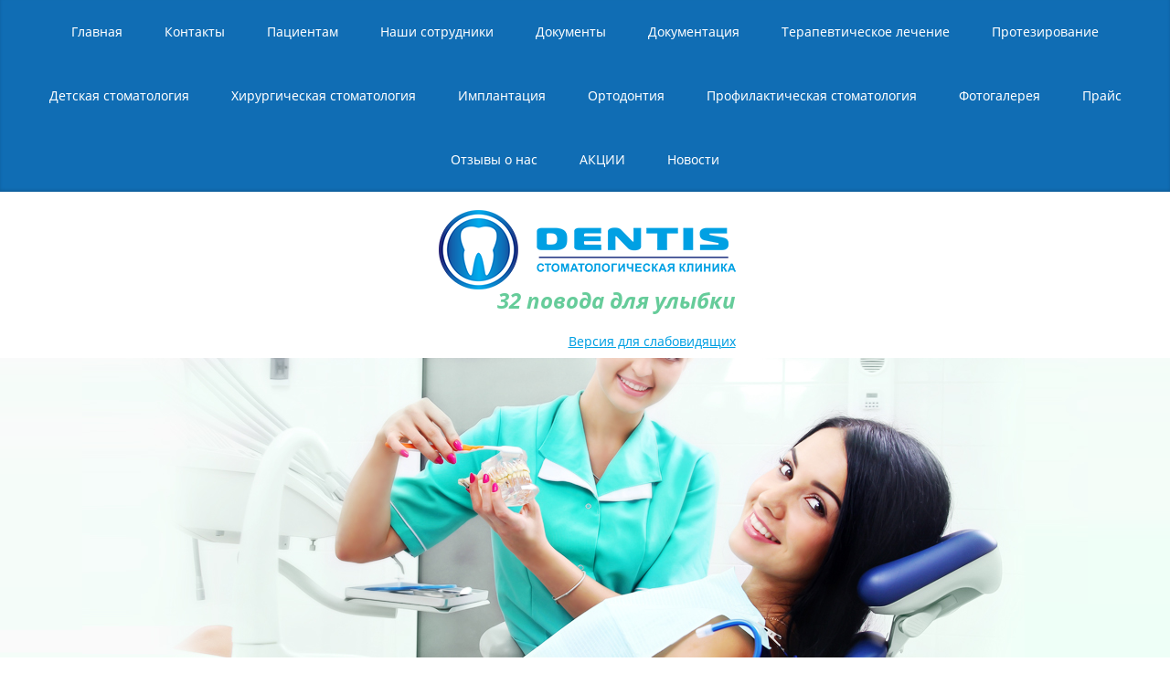

--- FILE ---
content_type: text/html; charset=utf-8
request_url: https://dentistlt.ru/search
body_size: 3804
content:
<!doctype html>
<html lang="ru">
<head>
<meta name="robots" content="none" />
<meta http-equiv="Content-Type" content="text/html; charset=UTF-8" />
<meta name="description" content="Поиск по сайту">
<meta name="keywords" content="Поиск по сайту">
<meta name="SKYPE_TOOLBAR" content="SKYPE_TOOLBAR_PARSER_COMPATIBLE" />
<title>Поиск по сайту</title>
<link href="/t/v470/images/styles.css" rel="stylesheet" type="text/css" />
	<link rel="stylesheet" href="/g/css/styles_articles_tpl.css">
<link rel='stylesheet' type='text/css' href='/shared/highslide-4.1.13/highslide.min.css'/>
<script type='text/javascript' src='/shared/highslide-4.1.13/highslide-full.packed.js'></script>
<script type='text/javascript'>
hs.graphicsDir = '/shared/highslide-4.1.13/graphics/';
hs.outlineType = null;
hs.showCredits = false;
hs.lang={cssDirection:'ltr',loadingText:'Загрузка...',loadingTitle:'Кликните чтобы отменить',focusTitle:'Нажмите чтобы перенести вперёд',fullExpandTitle:'Увеличить',fullExpandText:'Полноэкранный',previousText:'Предыдущий',previousTitle:'Назад (стрелка влево)',nextText:'Далее',nextTitle:'Далее (стрелка вправо)',moveTitle:'Передвинуть',moveText:'Передвинуть',closeText:'Закрыть',closeTitle:'Закрыть (Esc)',resizeTitle:'Восстановить размер',playText:'Слайд-шоу',playTitle:'Слайд-шоу (пробел)',pauseText:'Пауза',pauseTitle:'Приостановить слайд-шоу (пробел)',number:'Изображение %1/%2',restoreTitle:'Нажмите чтобы посмотреть картинку, используйте мышь для перетаскивания. Используйте клавиши вперёд и назад'};</script>

<!-- 46b9544ffa2e5e73c3c971fe2ede35a5 -->
<script type='text/javascript' src='/shared/s3/js/lang/ru.js'></script>
<script type='text/javascript' src='/shared/s3/js/common.min.js'></script>
<link rel='stylesheet' type='text/css' href='/shared/s3/css/calendar.css' /><script type="text/javascript" src="/g/jquery/jquery-1.10.2.min.js"></script>

<script src="/g/libs/html5shiv/html5-3.7.0.js"></script>

			<script src="//api-maps.yandex.ru/2.0-stable/?load=package.full&lang=ru" type="text/javascript"></script>
	
<script src="/t/v470/images/map.js"></script>

<script type="text/javascript" src="/g/s3/misc/includeform/0.0.2/s3.includeform.js"></script>


<script>
$(function(){
    $(".my-form").s3IncludeForm("/zapisatsya-na-priyem");
})
function setEqualHeight(columns){
	var tallestcolumn = 0;
	columns.each(
	function()
	{
	currentHeight = $(this).height();
	if(currentHeight > tallestcolumn)
	{
	tallestcolumn = currentHeight;
	}
	}
	);
	columns.height(tallestcolumn);
}
$(document).ready(function() {
	setEqualHeight($(".reviews-wrap li"));	
});
</script>




</head>

<body>
<div class="site-wrap">
	<div class="site-wrap-in">
    	<nav class="menu-top-wrap clear-self">
            <ul class="menu-top menu-default">
                                <li>
                    <a href="/" target="_blank">Главная</a>
                </li>
                                <li>
                    <a href="/kontakty" >Контакты</a>
                </li>
                                <li>
                    <a href="/patsiyentam" >Пациентам</a>
                </li>
                                <li>
                    <a href="/nashi-sotrudniki" >Наши сотрудники</a>
                </li>
                                <li>
                    <a href="/dokument" >Документы</a>
                </li>
                                <li>
                    <a href="/dokumentatsiya-1" >Документация</a>
                </li>
                                <li>
                    <a href="/terapevticheskoye-lecheniye" >Терапевтическое лечение</a>
                </li>
                                <li>
                    <a href="/protezirovaniye-1" >Протезирование</a>
                </li>
                                <li>
                    <a href="/detskaya-stomatologiya" >Детская стоматология</a>
                </li>
                                <li>
                    <a href="/khirurgicheskaya-stomatologiya" >Хирургическая стоматология</a>
                </li>
                                <li>
                    <a href="/implantatsiya-1" >Имплантация</a>
                </li>
                                <li>
                    <a href="/ortodontiya-stomatologiya" >Ортодонтия</a>
                </li>
                                <li>
                    <a href="/profilakticheskaya-stomatologiya" >Профилактическая стоматология</a>
                </li>
                                <li>
                    <a href="/fotogalereya" >Фотогалерея</a>
                </li>
                                <li>
                    <a href="/prajs" >Прайс</a>
                </li>
                                <li>
                    <a href="/otzyvy-o-nas" >Отзывы о нас</a>
                </li>
                                <li>
                    <a href="/akcii-1" target="_blank">АКЦИИ</a>
                </li>
                                <li>
                    <a href="/novosti" >Новости</a>
                </li>
                            </ul>
        </nav>
        <header class="site-header site-fonts contaner clear-self">
        	<div class="left-part">
	                        </div>
            <div class="right-part">
	                        </div>
            <div class="middle-part">
            	<div class="middle-part-in">
    		        <a class="site-logo" href="http://dentistlt.ru"><img src="/t/v470/images/logo.png" alt="Дентис" /></a>
		            <div class="site-slogan"><p>32 повода для улыбки</p>

<p>&nbsp;</p></div>		            <a class="special-version-link" href="https://special.dentistlt.ru">Версия для слабовидящих</a>
                </div>
            </div>
        </header>
        
        <div class="top-wrap">
        	<div class="top-wrap-in contaner">
                        </div>
        </div>
                <div class="site-content-wrap site-content-wrap2 contaner clear-self">
            <h1>Поиск по сайту</h1>
	<form action="" method="get" accept-charset="utf-8">
		<input type="text" size="30" name="search"
			   value=""/>

		<p><input type="submit" value="Найти"/></p>
	<re-captcha data-captcha="recaptcha"
     data-name="captcha"
     data-sitekey="6LddAuIZAAAAAAuuCT_s37EF11beyoreUVbJlVZM"
     data-lang="ru"
     data-rsize="invisible"
     data-type="image"
     data-theme="light"></re-captcha></form>
	
</div>
		        		<div class="site-map" id="map">
        	<div class="site-map-title">Нас легко найти</div>
			<script type="text/javascript">
			mjsMap({data: [{name: "Mega", coords: "53.535936, 49.355562", desc: "Megagroup"}],zoom: "15",center: "53.535936, 49.355562",type: "0",id: 'myMap'})
			</script>
			<div id="myMap" style="height:329px"></div>
		</div>
		                <div class="social-wrap">
                        <a class="social" href="https://vk.com/dentistlt" target="_blank">
                <img src="/thumb/2/LcvqHslrrGxA74hvq7vIaA/59c59/d/vk.png" alt="Vk" />
            </a>
                    </div>
            </div>
        <div class="clear-footer"></div>
</div>
<footer class="site-footer">
	<div class="site-footer-in contaner clear-self">
        <div class="site-name-bottom">
        	                                                <p>&copy; 2015 - 2025 Дентис</p>
        </div>
        <div class="site-copyright"><span style='font-size:14px;' class='copyright'><!--noindex-->Сайт создан в: <span style="text-decoration:underline; cursor: pointer;" onclick="javascript:window.open('https://megagr'+'oup.ru/?utm_referrer='+location.hostname)" class="copyright">megagroup.ru</span><!--/noindex--></span></div>
        <div class="site-counters clear-self"><!--LiveInternet counter--><script type="text/javascript"><!--
document.write("<a href='//www.liveinternet.ru/click' "+
"target=_blank><img src='//counter.yadro.ru/hit?t53.3;r"+
escape(document.referrer)+((typeof(screen)=="undefined")?"":
";s"+screen.width+"*"+screen.height+"*"+(screen.colorDepth?
screen.colorDepth:screen.pixelDepth))+";u"+escape(document.URL)+
";"+Math.random()+
"' alt='' title='LiveInternet: показано число просмотров и"+
" посетителей за 24 часа' "+
"border='0' width='88' height='31'><\/a>")
//--></script><!--/LiveInternet-->
<!--__INFO2025-11-07 01:37:36INFO__-->
</div>
    </div>
</footer>
<!--650-->

<!-- assets.bottom -->
<!-- </noscript></script></style> -->
<script src="/my/s3/js/site.min.js?1761899537" type="text/javascript" ></script>
<script type="text/javascript" >/*<![CDATA[*/
var megacounter_key="8dc4cd61010fe16e578622c526295aa0";
(function(d){
    var s = d.createElement("script");
    s.src = "//counter.megagroup.ru/loader.js?"+new Date().getTime();
    s.async = true;
    d.getElementsByTagName("head")[0].appendChild(s);
})(document);
/*]]>*/</script>
<script type="text/javascript" >/*<![CDATA[*/
$ite.start({"sid":1151497,"vid":1156696,"aid":1373250,"stid":21,"cp":21,"active":true,"domain":"dentistlt.ru","lang":"ru","trusted":false,"debug":false,"captcha":3,"onetap":[{"provider":"vkontakte","provider_id":"51959373","code_verifier":"mxl4WNQzYOQMIzjOjYmTEIlU0NYM1QZYx33jTjUm4NN"}]});
/*]]>*/</script>
<!-- /assets.bottom -->
</body>
</html>

--- FILE ---
content_type: text/css
request_url: https://dentistlt.ru/t/v470/images/styles.css
body_size: 4277
content:
@charset "utf-8";
@font-face {
    font-family: 'NotoSans-Regular';
    src: url('NotoSans-Regular.eot');
    src: url('NotoSans-Regular.eot') format('embedded-opentype'),
         url('NotoSans.woff') format('woff'),
		 url('NotoSans-Regular.woff2') format('woff2'),
         url('NotoSans.ttf') format('truetype'),
         url('NotoSans.svg#RobotoCondensedRegular') format('svg');
}
@font-face {
    font-family: 'NotoSansBoldItalic';
    src: url('fonts/NotoSansBoldItalic.eot');
    src: url('fonts/NotoSansBoldItalic.eot') format('embedded-opentype'),
         url('fonts/NotoSansBoldItalic.woff2') format('woff2'),
         url('fonts/NotoSansBoldItalic.woff') format('woff'),
         url('fonts/NotoSansBoldItalic.ttf') format('truetype'),
         url('fonts/NotoSansBoldItalic.svg#NotoSansBoldItalic') format('svg');
}
@font-face {
    font-family: 'NotoSansItalic';
    src: url('fonts/NotoSansItalic.eot');
    src: url('fonts/NotoSansItalic.eot') format('embedded-opentype'),
         url('fonts/NotoSansItalic.woff2') format('woff2'),
         url('fonts/NotoSansItalic.woff') format('woff'),
         url('fonts/NotoSansItalic.ttf') format('truetype'),
         url('fonts/NotoSansItalic.svg#NotoSansItalic') format('svg');
}
@font-face {
    font-family: 'RobotoSlabLight';
    src: url('robotoslab-light.eot');
    src: url('robotoslab-light.eot') format('embedded-opentype'),
         url('robotoslab-light.woff2') format('woff2'),
         url('robotoslab-light.woff') format('woff'),
         url('robotoslab-light.ttf') format('truetype'),
         url('robotoslab-light.svg#RobotoSlabLight') format('svg');
}
@font-face {
  font-family: 'NotoSans-Bold';
  src: url('NotoSans-Bold.eot');
  src: url('NotoSans-Bold.eot?#iefix') format('embedded-opentype'),
       url('NotoSans-Bold.woff2') format('woff2'),
       url('NotoSans-Bold.woff') format('woff'),
       url('NotoSans-Bold.ttf') format('truetype'),
       url('NotoSans-Bold.svg#NotoSans-Bold') format('svg');
  font-weight: normal;
  font-style: normal;
}
@font-face {
    font-family: 'OpenSansRegular';
    src: url('opensans-regular.eot');
    src: url('opensans-regular.eot') format('embedded-opentype'),
         url('opensans-regular.woff') format('woff'),
         url('opensans-regular.ttf') format('truetype'),
         url('opensans-regular.svg#OpenSansRegular') format('svg');
}


/* --------------- default --------------- */
html, body, div, span, h1, h2, h3, h4, h5, h6, p, em, strong, sub, sup, b, u, i,  dl, dt, dd, ol, ul, li, form, label, tbody, tfoot, thead, tr, th, td, article, aside, canvas, details, figcaption, figure, footer, header, hgroup, menu, nav, section, summary, time, mark, audio, video {margin: 0; padding: 0; border: 0; outline: 0; background: transparent; font-size: 100%;}

article, aside, details, figcaption, figure, footer, header, hgroup, menu, nav, section, small {display:block;}
button::-moz-focus-inner, input::-moz-focus-inner {border: 0; padding: 0;}
sub, sup {font-size: 75%; line-height: 0; position: relative; vertical-align: baseline;}
sup { top: -0.5em; }
sub {bottom: -0.25em; }
ins {text-decoration: none;}
p, pre, blockquote, ul, ol, dl { margin: 1em 0;}
blockquote {margin-left: 40px; margin-right: 40px;}
ol, ul, dd {margin-left: 40px;}
pre, code, kbd, samp {font-family: monospace, sans-serif;}

h1,h2,h3,h4,h5,h6 {font-weight: normal; color:#212121; font-family: 'NotoSans-Regular', Arial, Helvetica, sans-serif;}
h1 {font-size: 30px; margin: 0 0 15px;}
h2 {font-size: 28px; margin: 0.83em 0;}
h3 {font-size: 26px; margin: 1.0em 0;}
h4 {font-size: 24px; margin: 1.33em 0;}
h5 {font-size: 22px; margin: 1.5em 0;}
h6 {font-size: 20px; margin: 1.67em 0;}

input, select, button, textarea {color:#000;}
html {overflow-y: scroll;}
body {background:#ffffff; text-align: left; line-height: 1.25; font-size: 14px; font-family:Arial, Helvetica, sans-serif; color: #424242;}

a {color:#00a0e3; text-decoration: underline;}
a:hover {text-decoration: none;}
hr {color:#aaa; background: #aaa; height: 1px; border: none;}
html, body {position:relative; height:100%; min-width:980px;}


.menu-default, .menu-default ul, .menu-default li {padding:0; margin:0; list-style:none;}
.clear-self:after {display:block; content:''; font-size:0; clear:both;}


/* wrapper
-------------------------------*/
.site-wrap {height:auto !important; height:100%; min-height:100%; margin:0 auto -90px;}

.contaner {position:relative; width:940px; margin:0 auto;}

.clear-footer {clear:both; height:90px}

.cleaner {clear:both; line-height:0; font-size:0;}


.site-fonts {font-family:'NotoSans-Regular', Arial, Helvetica, sans-serif;}

.site-fonts strong {font-weight:normal; font-family:'NotoSans-Bold', Arial, Helvetica, sans-serif;}


/* header
-------------------------------*/
.site-header {position:relative; min-height:150px;}
.site-header p {margin:0;}
.site-header img {border:none;}


.left-part {float:left; width:234px; margin:60px 0 20px;}

.adress-top {color:#424242; font-size:14px; background:url(adr.png) left center no-repeat; padding:0 0 0 28px; min-height:24px;}


.right-part {float:right; width:230px; text-align:right; font-size:0; margin:57px 0 20px;}

.phone-top {font-size:18px; color:#424242; text-align:left; display:inline-block; vertical-align:top; background:url(tel.png) left center no-repeat; min-height:23px; padding:0 0 0 33px; line-height:28px;}
.phone-top a {color: #424242; text-decoration:none;}
.phone-top span {font-size:14px;}
.phone-top em {font-style:normal; font-family: 'NotoSansItalic', Arial, Helvetica, sans-serif;}



.middle-part {overflow:hidden; padding:20px 0 10px; text-align:center;}
.middle-part-in {display:inline-block; vertical-align:top; text-align:right; width:325px;}

.site-logo {display:block; margin:0; font-size:0;}

.site-slogan {font:24px/1 'NotoSansBoldItalic', Arial, Helvetica, sans-serif; color:#66cc9a;}

/* top menu
-------------------------------*/
.menu-top-wrap {background:#106db4; text-align:center; font-size:0; -moz-box-shadow: inset 0 -2px 3px rgba(0,0,0,.14); -webkit-box-shadow: inset 0 -2px 3px rgba(0,0,0,.14); box-shadow: inset 0 -2px 3px rgba(0,0,0,.14);}
		.menu-top li {display:inline-block; vertical-align:top;}
			.menu-top li a {display:block; text-decoration:none; color:#ffffff; font:14px/70px 'NotoSans-Regular', Arial, Helvetica, sans-serif; -webkit-transition: all 0.3s ease; -moz-transition: all 0.3s ease; -o-transition: all 0.3s ease; -ms-transition: all 0.3s ease; transition: all 0.3s ease; padding:0 23px;}
			.menu-top li a:hover {background:#00a0e3;}


.top-wrap {background:url(img.jpg) center top no-repeat; padding:40px 0; position:relative;}

.top-wrap:before {position:absolute; left:0; top:0; bottom:0; display:block; content:''; width:50%; z-index:-1; background:url(rep.png) left top repeat-x;}

.top-wrap:after {position:absolute; right:0; top:0; bottom:0; display:block; content:''; width:50%; z-index:-1; background:url(rep2.png) left top repeat-x;}

.my-form {width:260px; border-top:1px solid #35a7d6; background:url(form-bg.jpg) left bottom no-repeat; padding:15px 20px 9px; color:#ffffff;}


.my-form .gr-head {font-size:24px; padding:0 0 15px;}

.my-form .gr-title {font-size:13px; padding:0 0 3px;}


.my-form .gr-field {margin:0 0 11px;}

.my-form input[type="text"] {width:100%; height:30px; box-sizing:border-box; -moz-box-sizing:border-box; -webkit-box-sizing:border-box; border:0; background:#fff; outline:none; color:#333f3e; font-size:13px; padding:0 10px; border-radius: 4px; -webkit-border-radius: 4px; -moz-border-radius: 4px; behavior: url(/g/pie/pie.htc); position:relative;}

.my-form .error {border-color:red !important;}

.my-form textarea {width:100%; height:60px; box-sizing:border-box; -moz-box-sizing:border-box; -webkit-box-sizing:border-box; border:0; background:#fff; outline:none; color:#333f3e; font-size:13px; padding:6px 10px; border-radius: 4px; -webkit-border-radius: 4px; -moz-border-radius: 4px; behavior: url(/g/pie/pie.htc); position:relative;}


.my-form input::-moz-placeholder {color:#333f3e;}
.my-form input::-webkit-input-placeholder {color:#333f3e;}

.my-form textarea::-moz-placeholder {color:#333f3e;}
.my-form textarea::-webkit-input-placeholder {color:#333f3e;}

.my-form .gr-button {cursor:pointer; margin:6px 0 0 60px; position:relative; border-radius: 4px; -webkit-border-radius: 4px; -moz-border-radius: 4px; background:#ffcf5a; border:0; outline:none; -moz-box-shadow: 0 1px 2px rgba(0,0,0,.31), inset 0 2px 0 #fff; -webkit-box-shadow: 0 1px 2px rgba(0,0,0,.31), inset 0 2px 0 #fff; box-shadow: 0 1px 2px rgba(0,0,0,.31), inset 0 2px 0 #fff; color:#333f3e; font:16px 'OpenSansRegular', Arial, Helvetica, sans-serif; text-transform:uppercase; background: #fafbfb; background: -webkit-gradient(linear, 0 0, 0 bottom, from(#fafbfb), to(#dce3e0)); background: -webkit-linear-gradient(#fafbfb, #dce3e0); background: -moz-linear-gradient(#fafbfb, #dce3e0); background: -ms-linear-gradient(#fafbfb, #dce3e0); background: -o-linear-gradient(#fafbfb, #dce3e0); background: linear-gradient(#fafbfb, #dce3e0);   -pie-background: linear-gradient(#fafbfb, #dce3e0); behavior:url(/g/pie/pie.htc); width: 140px; height: 40px; z-index: 1;}

.my-form .gr-button:before {position:absolute; left:0; top:0; right:0; bottom:0; display:block; content:''; background: #fcfcfc; background: -webkit-gradient(linear, 0 0, 0 bottom, from(#fcfcfc), to(#e7ecea)); background: -webkit-linear-gradient(#fcfcfc, #e7ecea); background: -moz-linear-gradient(#fcfcfc, #e7ecea); background: -ms-linear-gradient(#fcfcfc, #e7ecea); background: -o-linear-gradient(#fcfcfc, #e7ecea); background: linear-gradient(#fcfcfc, #e7ecea);   -pie-background: linear-gradient(#fcfcfc, #e7ecea); behavior:url(/g/pie/pie.htc); -moz-box-shadow: inset 0 2px 0 #fff; -webkit-box-shadow: inset 0 2px 0 #fff; box-shadow: inset 0 2px 0 #fff; opacity: 0; z-index: -1; border-radius: 4px; -webkit-border-radius: 4px; -moz-border-radius: 4px; behavior: url(/g/pie/pie.htc); -webkit-transition: all 0.3s ease; -moz-transition: all 0.3s ease; -o-transition: all 0.3s ease; -ms-transition: all 0.3s ease; transition: all 0.3s ease;}

.my-form .gr-button:after {position:absolute; left:0; top:0; right:0; bottom:0; display:block; content:''; background: #dce3e0; background: -webkit-gradient(linear, 0 0, 0 bottom, from(#dce3e0), to(#f9faf9)); background: -webkit-linear-gradient(#dce3e0, #f9faf9); background: -moz-linear-gradient(#dce3e0, #f9faf9); background: -ms-linear-gradient(#dce3e0, #f9faf9); background: -o-linear-gradient(#dce3e0, #f9faf9); background: linear-gradient(#dce3e0, #f9faf9);   -pie-background: linear-gradient(#dce3e0, #f9faf9); behavior:url(/g/pie/pie.htc); -moz-box-shadow: inset 0 2px 2px rgba(0,0,0,.3); -webkit-box-shadow: inset 0 2px 2px rgba(0,0,0,.3); box-shadow: inset 0 2px 2px rgba(0,0,0,.3); opacity: 0; z-index: -1; border-radius: 4px; -webkit-border-radius: 4px; -moz-border-radius: 4px; behavior: url(/g/pie/pie.htc); -webkit-transition: all 0.3s ease; -moz-transition: all 0.3s ease; -o-transition: all 0.3s ease; -ms-transition: all 0.3s ease; transition: all 0.3s ease;} 

.my-form .gr-button:hover:before {opacity: 1;}

.my-form .gr-button:active {box-shadow:none;}
.my-form .gr-button:active:before {opacity: 0;}
.my-form .gr-button:active:after {opacity: 1;}



.jblock-wrap {position:relative; font-size:0; background:#00a0e3; padding:54px 0 22px;}

.jblock-wrap ul {text-align:justify; text-justify:newspaper;}
.jblock-wrap ul:after {width:100%; display:inline-block; vertical-align:top; content:''; height:0; visibility:hidden;}

.jblock-wrap ul li {display:inline-block; vertical-align:top; width:50%; text-align:left; border-radius: 3px; -webkit-border-radius: 3px; -moz-border-radius: 3px; behavior: url(/g/pie/pie.htc); padding:0 19px 14px; box-sizing:border-box; -moz-box-sizing:border-box; -webkit-box-sizing:border-box;}

.jblock-wrap ul li:nth-child(even) {padding-left: 30px;}


.jblock {display:table; text-decoration:none; color:#fff;}
.jblock:hover {text-decoration:underline;}

.jblock-image {width:90px; display:table-cell; vertical-align:middle; height:57px;}

.jblock-title {display:table-cell; vertical-align:middle; font-size:16px; height:57px;}




/* content
-------------------------------*/
.site-content-wrap {position: relative; padding:31px 0 50px; text-align:center;}
.site-content-wrap2 {text-align:left;}



.bottom-block {background:url(img2.jpg) center top no-repeat; background-size:cover !important; box-sizing:border-box; -moz-box-sizing:border-box; -webkit-box-sizing:border-box; padding:41px 345px 46px 18px; margin-bottom:29px;}

.bottom-block-title {color:#00a0e3; font:70px/49px 'RobotoSlabLight', Arial, Helvetica, sans-serif; padding:0 0 0 119px; background:url(tit.png) left center no-repeat; min-height:93px; margin:0 0 24px;  text-shadow: 0 0 9px #fff;}
.bottom-block-title span {font-size:80px;}


.bottom-block-body {font-size:18px; color:#424242; padding:0 0 0 3px;}
.bottom-block-body span {font-size:23px;}

.bottom-block-body p {margin:0;}

.bottom-block-body p + p {margin:8px 0 0; line-height: 1.1;}

.bottom-block-body div {font-size:14px; padding: 14px 0 0;}

.bottom-block-body strong {color:#eb769d; font-size:30px;}




.reviews-wrap {font-size:0; padding:0 0 91px;}

.reviews-wrap-title {text-align:center; color:#424242; font:30px 'NotoSans-Regular', Arial, Helvetica, sans-serif; padding:0 0 29px;}

.reviews-wrap li {width:458px; border:1px solid #d1f0e1; position:relative; display: inline-block; vertical-align: top;}
.reviews-wrap li + li {margin: 0 0 0 20px;}

.reviews-wrap li:before {position:absolute; right:-5px; width:4px; top:0; bottom:0; display:block; content:''; background:url(rev-r.png) right top no-repeat;}

.reviews-wrap li:after {position:absolute; right:0; bottom:-26px; left:0; height:27px; display:block; content:''; background:url(rev-b.png) right top no-repeat;}



.reviews {padding:24px 22px 24px 37px;}
.reviews:before {position:absolute; left:9px; top:10px; display:block; content:'”'; color:#91c9d6; font-size:70px; line-height:1;}

.reviews-text {color:#424242; font:15px/22px Arial, Helvetica, sans-serif;}

.reviews-title {color:#424242; font:16px 'NotoSans-Regular', Arial, Helvetica, sans-serif; position:absolute; right:58px; bottom:-52px; z-index:1;}




.site-map {font-size:0;}

.baloon-content {width: 250px; min-height: 80px; font-family: Arial, Helvetica, sans-serif;}
.baloon-content h3 {font-size: 17px;}

.site-map-title {text-align:center; color:#ffffff; font:30px/90px 'NotoSans-Regular', Arial, Helvetica, sans-serif; background:#00a0e3;}


/* social
-------------------------------*/

.social-wrap {font-size:0; padding:20px 0 15px; text-align:center; background:#00a0e3;}
.social {display:inline-block; vertical-align:top; margin:0 3px 5px 4px;}




/* footer
-------------------------------*/
.site-footer {position:relative;}
.site-footer-in {position:relative; min-height:90px; color:#424242; font-size:12px;}
.site-footer p {margin:0;}
.site-footer img {border:0;}

.site-copyright {position:absolute; right:19px; top:37px; font-size:11px;}
	.site-copyright a {color:#424242;}

.site-copyright span.copyright {font-size:11px !important;}

.site-counters {position:absolute; top:31px; left:50%; width:300px; margin-left:-150px; text-align:center; padding:0 0 20px;}

.site-name-bottom {position:absolute; left:18px; top:37px; padding:0 0 25px; width:230px;}

.top-wrap{
	min-height:440px;
}

/* tables
-------------------------------*/
table.table0 { border-collapse: collapse;  border-spacing: 0;}
table.table0 td { padding: 5px; border: none;}

table.table1 { border-collapse: collapse;  border-spacing: 0;}
table.table1 tr:hover { background: none;}
table.table1 td { padding: 5px; border: 1px solid #91949a;}

table.table2 { border-collapse: collapse;  border-spacing: 0;}
table.table2 tr:hover { background: none;}
table.table2 td { padding: 5px; border: 1px solid #91949a;}
table.table2 th { padding: 8px 5px; border: 1px solid #91949a; background-color: #00a0e3; color: #fff; text-align: left;}

table.gallery { border-spacing: 10px; border-collapse: separate;}
table.gallery td { background-color: #e9e9e9; text-align: center; padding: 15px;}

// staff_id: 710, reg_id: 6063724

.special-version-link{
	text-decoration: none;
	font-weight: bold;
	font-size: 16px;
	color: #0b2f50;
	display: inline-block;
	background: url(version.png) no-repeat;
	padding: 2px 0 2px 45px;
	z-index: 5;
}

.special-version-link:hover{
	text-decoration: underline;
}

// 710

--- FILE ---
content_type: text/javascript
request_url: https://counter.megagroup.ru/8dc4cd61010fe16e578622c526295aa0.js?r=&s=1280*720*24&u=https%3A%2F%2Fdentistlt.ru%2Fsearch&t=%D0%9F%D0%BE%D0%B8%D1%81%D0%BA%20%D0%BF%D0%BE%20%D1%81%D0%B0%D0%B9%D1%82%D1%83&fv=0,0&en=1&rld=0&fr=0&callback=_sntnl1762539341009&1762539341009
body_size: 96
content:
//:1
_sntnl1762539341009({date:"Fri, 07 Nov 2025 18:15:41 GMT", res:"1"})